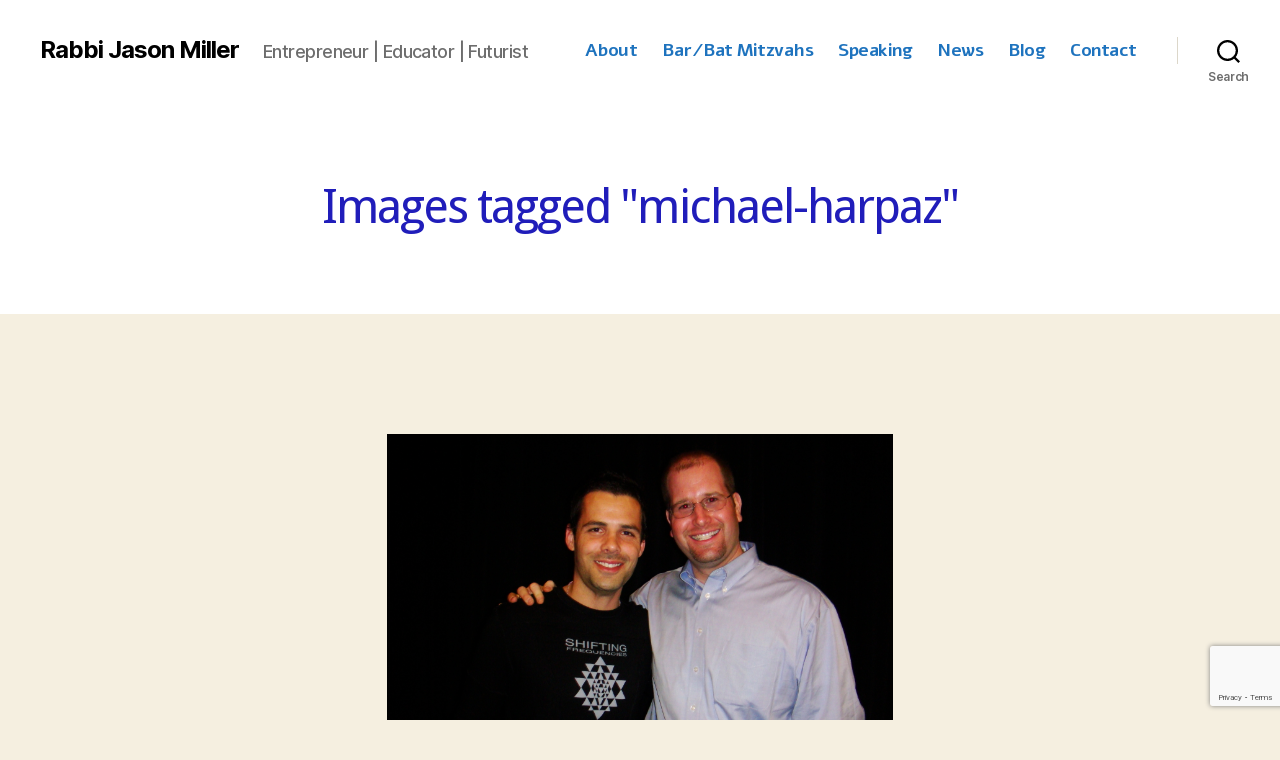

--- FILE ---
content_type: text/html; charset=utf-8
request_url: https://www.google.com/recaptcha/api2/anchor?ar=1&k=6LcamsYUAAAAACLOAs07LkhrQxhSPPwPQsrHa0bn&co=aHR0cHM6Ly9yYWJiaWphc29uLmNvbTo0NDM.&hl=en&v=PoyoqOPhxBO7pBk68S4YbpHZ&size=invisible&anchor-ms=20000&execute-ms=30000&cb=fpvd1z2vkb0w
body_size: 48705
content:
<!DOCTYPE HTML><html dir="ltr" lang="en"><head><meta http-equiv="Content-Type" content="text/html; charset=UTF-8">
<meta http-equiv="X-UA-Compatible" content="IE=edge">
<title>reCAPTCHA</title>
<style type="text/css">
/* cyrillic-ext */
@font-face {
  font-family: 'Roboto';
  font-style: normal;
  font-weight: 400;
  font-stretch: 100%;
  src: url(//fonts.gstatic.com/s/roboto/v48/KFO7CnqEu92Fr1ME7kSn66aGLdTylUAMa3GUBHMdazTgWw.woff2) format('woff2');
  unicode-range: U+0460-052F, U+1C80-1C8A, U+20B4, U+2DE0-2DFF, U+A640-A69F, U+FE2E-FE2F;
}
/* cyrillic */
@font-face {
  font-family: 'Roboto';
  font-style: normal;
  font-weight: 400;
  font-stretch: 100%;
  src: url(//fonts.gstatic.com/s/roboto/v48/KFO7CnqEu92Fr1ME7kSn66aGLdTylUAMa3iUBHMdazTgWw.woff2) format('woff2');
  unicode-range: U+0301, U+0400-045F, U+0490-0491, U+04B0-04B1, U+2116;
}
/* greek-ext */
@font-face {
  font-family: 'Roboto';
  font-style: normal;
  font-weight: 400;
  font-stretch: 100%;
  src: url(//fonts.gstatic.com/s/roboto/v48/KFO7CnqEu92Fr1ME7kSn66aGLdTylUAMa3CUBHMdazTgWw.woff2) format('woff2');
  unicode-range: U+1F00-1FFF;
}
/* greek */
@font-face {
  font-family: 'Roboto';
  font-style: normal;
  font-weight: 400;
  font-stretch: 100%;
  src: url(//fonts.gstatic.com/s/roboto/v48/KFO7CnqEu92Fr1ME7kSn66aGLdTylUAMa3-UBHMdazTgWw.woff2) format('woff2');
  unicode-range: U+0370-0377, U+037A-037F, U+0384-038A, U+038C, U+038E-03A1, U+03A3-03FF;
}
/* math */
@font-face {
  font-family: 'Roboto';
  font-style: normal;
  font-weight: 400;
  font-stretch: 100%;
  src: url(//fonts.gstatic.com/s/roboto/v48/KFO7CnqEu92Fr1ME7kSn66aGLdTylUAMawCUBHMdazTgWw.woff2) format('woff2');
  unicode-range: U+0302-0303, U+0305, U+0307-0308, U+0310, U+0312, U+0315, U+031A, U+0326-0327, U+032C, U+032F-0330, U+0332-0333, U+0338, U+033A, U+0346, U+034D, U+0391-03A1, U+03A3-03A9, U+03B1-03C9, U+03D1, U+03D5-03D6, U+03F0-03F1, U+03F4-03F5, U+2016-2017, U+2034-2038, U+203C, U+2040, U+2043, U+2047, U+2050, U+2057, U+205F, U+2070-2071, U+2074-208E, U+2090-209C, U+20D0-20DC, U+20E1, U+20E5-20EF, U+2100-2112, U+2114-2115, U+2117-2121, U+2123-214F, U+2190, U+2192, U+2194-21AE, U+21B0-21E5, U+21F1-21F2, U+21F4-2211, U+2213-2214, U+2216-22FF, U+2308-230B, U+2310, U+2319, U+231C-2321, U+2336-237A, U+237C, U+2395, U+239B-23B7, U+23D0, U+23DC-23E1, U+2474-2475, U+25AF, U+25B3, U+25B7, U+25BD, U+25C1, U+25CA, U+25CC, U+25FB, U+266D-266F, U+27C0-27FF, U+2900-2AFF, U+2B0E-2B11, U+2B30-2B4C, U+2BFE, U+3030, U+FF5B, U+FF5D, U+1D400-1D7FF, U+1EE00-1EEFF;
}
/* symbols */
@font-face {
  font-family: 'Roboto';
  font-style: normal;
  font-weight: 400;
  font-stretch: 100%;
  src: url(//fonts.gstatic.com/s/roboto/v48/KFO7CnqEu92Fr1ME7kSn66aGLdTylUAMaxKUBHMdazTgWw.woff2) format('woff2');
  unicode-range: U+0001-000C, U+000E-001F, U+007F-009F, U+20DD-20E0, U+20E2-20E4, U+2150-218F, U+2190, U+2192, U+2194-2199, U+21AF, U+21E6-21F0, U+21F3, U+2218-2219, U+2299, U+22C4-22C6, U+2300-243F, U+2440-244A, U+2460-24FF, U+25A0-27BF, U+2800-28FF, U+2921-2922, U+2981, U+29BF, U+29EB, U+2B00-2BFF, U+4DC0-4DFF, U+FFF9-FFFB, U+10140-1018E, U+10190-1019C, U+101A0, U+101D0-101FD, U+102E0-102FB, U+10E60-10E7E, U+1D2C0-1D2D3, U+1D2E0-1D37F, U+1F000-1F0FF, U+1F100-1F1AD, U+1F1E6-1F1FF, U+1F30D-1F30F, U+1F315, U+1F31C, U+1F31E, U+1F320-1F32C, U+1F336, U+1F378, U+1F37D, U+1F382, U+1F393-1F39F, U+1F3A7-1F3A8, U+1F3AC-1F3AF, U+1F3C2, U+1F3C4-1F3C6, U+1F3CA-1F3CE, U+1F3D4-1F3E0, U+1F3ED, U+1F3F1-1F3F3, U+1F3F5-1F3F7, U+1F408, U+1F415, U+1F41F, U+1F426, U+1F43F, U+1F441-1F442, U+1F444, U+1F446-1F449, U+1F44C-1F44E, U+1F453, U+1F46A, U+1F47D, U+1F4A3, U+1F4B0, U+1F4B3, U+1F4B9, U+1F4BB, U+1F4BF, U+1F4C8-1F4CB, U+1F4D6, U+1F4DA, U+1F4DF, U+1F4E3-1F4E6, U+1F4EA-1F4ED, U+1F4F7, U+1F4F9-1F4FB, U+1F4FD-1F4FE, U+1F503, U+1F507-1F50B, U+1F50D, U+1F512-1F513, U+1F53E-1F54A, U+1F54F-1F5FA, U+1F610, U+1F650-1F67F, U+1F687, U+1F68D, U+1F691, U+1F694, U+1F698, U+1F6AD, U+1F6B2, U+1F6B9-1F6BA, U+1F6BC, U+1F6C6-1F6CF, U+1F6D3-1F6D7, U+1F6E0-1F6EA, U+1F6F0-1F6F3, U+1F6F7-1F6FC, U+1F700-1F7FF, U+1F800-1F80B, U+1F810-1F847, U+1F850-1F859, U+1F860-1F887, U+1F890-1F8AD, U+1F8B0-1F8BB, U+1F8C0-1F8C1, U+1F900-1F90B, U+1F93B, U+1F946, U+1F984, U+1F996, U+1F9E9, U+1FA00-1FA6F, U+1FA70-1FA7C, U+1FA80-1FA89, U+1FA8F-1FAC6, U+1FACE-1FADC, U+1FADF-1FAE9, U+1FAF0-1FAF8, U+1FB00-1FBFF;
}
/* vietnamese */
@font-face {
  font-family: 'Roboto';
  font-style: normal;
  font-weight: 400;
  font-stretch: 100%;
  src: url(//fonts.gstatic.com/s/roboto/v48/KFO7CnqEu92Fr1ME7kSn66aGLdTylUAMa3OUBHMdazTgWw.woff2) format('woff2');
  unicode-range: U+0102-0103, U+0110-0111, U+0128-0129, U+0168-0169, U+01A0-01A1, U+01AF-01B0, U+0300-0301, U+0303-0304, U+0308-0309, U+0323, U+0329, U+1EA0-1EF9, U+20AB;
}
/* latin-ext */
@font-face {
  font-family: 'Roboto';
  font-style: normal;
  font-weight: 400;
  font-stretch: 100%;
  src: url(//fonts.gstatic.com/s/roboto/v48/KFO7CnqEu92Fr1ME7kSn66aGLdTylUAMa3KUBHMdazTgWw.woff2) format('woff2');
  unicode-range: U+0100-02BA, U+02BD-02C5, U+02C7-02CC, U+02CE-02D7, U+02DD-02FF, U+0304, U+0308, U+0329, U+1D00-1DBF, U+1E00-1E9F, U+1EF2-1EFF, U+2020, U+20A0-20AB, U+20AD-20C0, U+2113, U+2C60-2C7F, U+A720-A7FF;
}
/* latin */
@font-face {
  font-family: 'Roboto';
  font-style: normal;
  font-weight: 400;
  font-stretch: 100%;
  src: url(//fonts.gstatic.com/s/roboto/v48/KFO7CnqEu92Fr1ME7kSn66aGLdTylUAMa3yUBHMdazQ.woff2) format('woff2');
  unicode-range: U+0000-00FF, U+0131, U+0152-0153, U+02BB-02BC, U+02C6, U+02DA, U+02DC, U+0304, U+0308, U+0329, U+2000-206F, U+20AC, U+2122, U+2191, U+2193, U+2212, U+2215, U+FEFF, U+FFFD;
}
/* cyrillic-ext */
@font-face {
  font-family: 'Roboto';
  font-style: normal;
  font-weight: 500;
  font-stretch: 100%;
  src: url(//fonts.gstatic.com/s/roboto/v48/KFO7CnqEu92Fr1ME7kSn66aGLdTylUAMa3GUBHMdazTgWw.woff2) format('woff2');
  unicode-range: U+0460-052F, U+1C80-1C8A, U+20B4, U+2DE0-2DFF, U+A640-A69F, U+FE2E-FE2F;
}
/* cyrillic */
@font-face {
  font-family: 'Roboto';
  font-style: normal;
  font-weight: 500;
  font-stretch: 100%;
  src: url(//fonts.gstatic.com/s/roboto/v48/KFO7CnqEu92Fr1ME7kSn66aGLdTylUAMa3iUBHMdazTgWw.woff2) format('woff2');
  unicode-range: U+0301, U+0400-045F, U+0490-0491, U+04B0-04B1, U+2116;
}
/* greek-ext */
@font-face {
  font-family: 'Roboto';
  font-style: normal;
  font-weight: 500;
  font-stretch: 100%;
  src: url(//fonts.gstatic.com/s/roboto/v48/KFO7CnqEu92Fr1ME7kSn66aGLdTylUAMa3CUBHMdazTgWw.woff2) format('woff2');
  unicode-range: U+1F00-1FFF;
}
/* greek */
@font-face {
  font-family: 'Roboto';
  font-style: normal;
  font-weight: 500;
  font-stretch: 100%;
  src: url(//fonts.gstatic.com/s/roboto/v48/KFO7CnqEu92Fr1ME7kSn66aGLdTylUAMa3-UBHMdazTgWw.woff2) format('woff2');
  unicode-range: U+0370-0377, U+037A-037F, U+0384-038A, U+038C, U+038E-03A1, U+03A3-03FF;
}
/* math */
@font-face {
  font-family: 'Roboto';
  font-style: normal;
  font-weight: 500;
  font-stretch: 100%;
  src: url(//fonts.gstatic.com/s/roboto/v48/KFO7CnqEu92Fr1ME7kSn66aGLdTylUAMawCUBHMdazTgWw.woff2) format('woff2');
  unicode-range: U+0302-0303, U+0305, U+0307-0308, U+0310, U+0312, U+0315, U+031A, U+0326-0327, U+032C, U+032F-0330, U+0332-0333, U+0338, U+033A, U+0346, U+034D, U+0391-03A1, U+03A3-03A9, U+03B1-03C9, U+03D1, U+03D5-03D6, U+03F0-03F1, U+03F4-03F5, U+2016-2017, U+2034-2038, U+203C, U+2040, U+2043, U+2047, U+2050, U+2057, U+205F, U+2070-2071, U+2074-208E, U+2090-209C, U+20D0-20DC, U+20E1, U+20E5-20EF, U+2100-2112, U+2114-2115, U+2117-2121, U+2123-214F, U+2190, U+2192, U+2194-21AE, U+21B0-21E5, U+21F1-21F2, U+21F4-2211, U+2213-2214, U+2216-22FF, U+2308-230B, U+2310, U+2319, U+231C-2321, U+2336-237A, U+237C, U+2395, U+239B-23B7, U+23D0, U+23DC-23E1, U+2474-2475, U+25AF, U+25B3, U+25B7, U+25BD, U+25C1, U+25CA, U+25CC, U+25FB, U+266D-266F, U+27C0-27FF, U+2900-2AFF, U+2B0E-2B11, U+2B30-2B4C, U+2BFE, U+3030, U+FF5B, U+FF5D, U+1D400-1D7FF, U+1EE00-1EEFF;
}
/* symbols */
@font-face {
  font-family: 'Roboto';
  font-style: normal;
  font-weight: 500;
  font-stretch: 100%;
  src: url(//fonts.gstatic.com/s/roboto/v48/KFO7CnqEu92Fr1ME7kSn66aGLdTylUAMaxKUBHMdazTgWw.woff2) format('woff2');
  unicode-range: U+0001-000C, U+000E-001F, U+007F-009F, U+20DD-20E0, U+20E2-20E4, U+2150-218F, U+2190, U+2192, U+2194-2199, U+21AF, U+21E6-21F0, U+21F3, U+2218-2219, U+2299, U+22C4-22C6, U+2300-243F, U+2440-244A, U+2460-24FF, U+25A0-27BF, U+2800-28FF, U+2921-2922, U+2981, U+29BF, U+29EB, U+2B00-2BFF, U+4DC0-4DFF, U+FFF9-FFFB, U+10140-1018E, U+10190-1019C, U+101A0, U+101D0-101FD, U+102E0-102FB, U+10E60-10E7E, U+1D2C0-1D2D3, U+1D2E0-1D37F, U+1F000-1F0FF, U+1F100-1F1AD, U+1F1E6-1F1FF, U+1F30D-1F30F, U+1F315, U+1F31C, U+1F31E, U+1F320-1F32C, U+1F336, U+1F378, U+1F37D, U+1F382, U+1F393-1F39F, U+1F3A7-1F3A8, U+1F3AC-1F3AF, U+1F3C2, U+1F3C4-1F3C6, U+1F3CA-1F3CE, U+1F3D4-1F3E0, U+1F3ED, U+1F3F1-1F3F3, U+1F3F5-1F3F7, U+1F408, U+1F415, U+1F41F, U+1F426, U+1F43F, U+1F441-1F442, U+1F444, U+1F446-1F449, U+1F44C-1F44E, U+1F453, U+1F46A, U+1F47D, U+1F4A3, U+1F4B0, U+1F4B3, U+1F4B9, U+1F4BB, U+1F4BF, U+1F4C8-1F4CB, U+1F4D6, U+1F4DA, U+1F4DF, U+1F4E3-1F4E6, U+1F4EA-1F4ED, U+1F4F7, U+1F4F9-1F4FB, U+1F4FD-1F4FE, U+1F503, U+1F507-1F50B, U+1F50D, U+1F512-1F513, U+1F53E-1F54A, U+1F54F-1F5FA, U+1F610, U+1F650-1F67F, U+1F687, U+1F68D, U+1F691, U+1F694, U+1F698, U+1F6AD, U+1F6B2, U+1F6B9-1F6BA, U+1F6BC, U+1F6C6-1F6CF, U+1F6D3-1F6D7, U+1F6E0-1F6EA, U+1F6F0-1F6F3, U+1F6F7-1F6FC, U+1F700-1F7FF, U+1F800-1F80B, U+1F810-1F847, U+1F850-1F859, U+1F860-1F887, U+1F890-1F8AD, U+1F8B0-1F8BB, U+1F8C0-1F8C1, U+1F900-1F90B, U+1F93B, U+1F946, U+1F984, U+1F996, U+1F9E9, U+1FA00-1FA6F, U+1FA70-1FA7C, U+1FA80-1FA89, U+1FA8F-1FAC6, U+1FACE-1FADC, U+1FADF-1FAE9, U+1FAF0-1FAF8, U+1FB00-1FBFF;
}
/* vietnamese */
@font-face {
  font-family: 'Roboto';
  font-style: normal;
  font-weight: 500;
  font-stretch: 100%;
  src: url(//fonts.gstatic.com/s/roboto/v48/KFO7CnqEu92Fr1ME7kSn66aGLdTylUAMa3OUBHMdazTgWw.woff2) format('woff2');
  unicode-range: U+0102-0103, U+0110-0111, U+0128-0129, U+0168-0169, U+01A0-01A1, U+01AF-01B0, U+0300-0301, U+0303-0304, U+0308-0309, U+0323, U+0329, U+1EA0-1EF9, U+20AB;
}
/* latin-ext */
@font-face {
  font-family: 'Roboto';
  font-style: normal;
  font-weight: 500;
  font-stretch: 100%;
  src: url(//fonts.gstatic.com/s/roboto/v48/KFO7CnqEu92Fr1ME7kSn66aGLdTylUAMa3KUBHMdazTgWw.woff2) format('woff2');
  unicode-range: U+0100-02BA, U+02BD-02C5, U+02C7-02CC, U+02CE-02D7, U+02DD-02FF, U+0304, U+0308, U+0329, U+1D00-1DBF, U+1E00-1E9F, U+1EF2-1EFF, U+2020, U+20A0-20AB, U+20AD-20C0, U+2113, U+2C60-2C7F, U+A720-A7FF;
}
/* latin */
@font-face {
  font-family: 'Roboto';
  font-style: normal;
  font-weight: 500;
  font-stretch: 100%;
  src: url(//fonts.gstatic.com/s/roboto/v48/KFO7CnqEu92Fr1ME7kSn66aGLdTylUAMa3yUBHMdazQ.woff2) format('woff2');
  unicode-range: U+0000-00FF, U+0131, U+0152-0153, U+02BB-02BC, U+02C6, U+02DA, U+02DC, U+0304, U+0308, U+0329, U+2000-206F, U+20AC, U+2122, U+2191, U+2193, U+2212, U+2215, U+FEFF, U+FFFD;
}
/* cyrillic-ext */
@font-face {
  font-family: 'Roboto';
  font-style: normal;
  font-weight: 900;
  font-stretch: 100%;
  src: url(//fonts.gstatic.com/s/roboto/v48/KFO7CnqEu92Fr1ME7kSn66aGLdTylUAMa3GUBHMdazTgWw.woff2) format('woff2');
  unicode-range: U+0460-052F, U+1C80-1C8A, U+20B4, U+2DE0-2DFF, U+A640-A69F, U+FE2E-FE2F;
}
/* cyrillic */
@font-face {
  font-family: 'Roboto';
  font-style: normal;
  font-weight: 900;
  font-stretch: 100%;
  src: url(//fonts.gstatic.com/s/roboto/v48/KFO7CnqEu92Fr1ME7kSn66aGLdTylUAMa3iUBHMdazTgWw.woff2) format('woff2');
  unicode-range: U+0301, U+0400-045F, U+0490-0491, U+04B0-04B1, U+2116;
}
/* greek-ext */
@font-face {
  font-family: 'Roboto';
  font-style: normal;
  font-weight: 900;
  font-stretch: 100%;
  src: url(//fonts.gstatic.com/s/roboto/v48/KFO7CnqEu92Fr1ME7kSn66aGLdTylUAMa3CUBHMdazTgWw.woff2) format('woff2');
  unicode-range: U+1F00-1FFF;
}
/* greek */
@font-face {
  font-family: 'Roboto';
  font-style: normal;
  font-weight: 900;
  font-stretch: 100%;
  src: url(//fonts.gstatic.com/s/roboto/v48/KFO7CnqEu92Fr1ME7kSn66aGLdTylUAMa3-UBHMdazTgWw.woff2) format('woff2');
  unicode-range: U+0370-0377, U+037A-037F, U+0384-038A, U+038C, U+038E-03A1, U+03A3-03FF;
}
/* math */
@font-face {
  font-family: 'Roboto';
  font-style: normal;
  font-weight: 900;
  font-stretch: 100%;
  src: url(//fonts.gstatic.com/s/roboto/v48/KFO7CnqEu92Fr1ME7kSn66aGLdTylUAMawCUBHMdazTgWw.woff2) format('woff2');
  unicode-range: U+0302-0303, U+0305, U+0307-0308, U+0310, U+0312, U+0315, U+031A, U+0326-0327, U+032C, U+032F-0330, U+0332-0333, U+0338, U+033A, U+0346, U+034D, U+0391-03A1, U+03A3-03A9, U+03B1-03C9, U+03D1, U+03D5-03D6, U+03F0-03F1, U+03F4-03F5, U+2016-2017, U+2034-2038, U+203C, U+2040, U+2043, U+2047, U+2050, U+2057, U+205F, U+2070-2071, U+2074-208E, U+2090-209C, U+20D0-20DC, U+20E1, U+20E5-20EF, U+2100-2112, U+2114-2115, U+2117-2121, U+2123-214F, U+2190, U+2192, U+2194-21AE, U+21B0-21E5, U+21F1-21F2, U+21F4-2211, U+2213-2214, U+2216-22FF, U+2308-230B, U+2310, U+2319, U+231C-2321, U+2336-237A, U+237C, U+2395, U+239B-23B7, U+23D0, U+23DC-23E1, U+2474-2475, U+25AF, U+25B3, U+25B7, U+25BD, U+25C1, U+25CA, U+25CC, U+25FB, U+266D-266F, U+27C0-27FF, U+2900-2AFF, U+2B0E-2B11, U+2B30-2B4C, U+2BFE, U+3030, U+FF5B, U+FF5D, U+1D400-1D7FF, U+1EE00-1EEFF;
}
/* symbols */
@font-face {
  font-family: 'Roboto';
  font-style: normal;
  font-weight: 900;
  font-stretch: 100%;
  src: url(//fonts.gstatic.com/s/roboto/v48/KFO7CnqEu92Fr1ME7kSn66aGLdTylUAMaxKUBHMdazTgWw.woff2) format('woff2');
  unicode-range: U+0001-000C, U+000E-001F, U+007F-009F, U+20DD-20E0, U+20E2-20E4, U+2150-218F, U+2190, U+2192, U+2194-2199, U+21AF, U+21E6-21F0, U+21F3, U+2218-2219, U+2299, U+22C4-22C6, U+2300-243F, U+2440-244A, U+2460-24FF, U+25A0-27BF, U+2800-28FF, U+2921-2922, U+2981, U+29BF, U+29EB, U+2B00-2BFF, U+4DC0-4DFF, U+FFF9-FFFB, U+10140-1018E, U+10190-1019C, U+101A0, U+101D0-101FD, U+102E0-102FB, U+10E60-10E7E, U+1D2C0-1D2D3, U+1D2E0-1D37F, U+1F000-1F0FF, U+1F100-1F1AD, U+1F1E6-1F1FF, U+1F30D-1F30F, U+1F315, U+1F31C, U+1F31E, U+1F320-1F32C, U+1F336, U+1F378, U+1F37D, U+1F382, U+1F393-1F39F, U+1F3A7-1F3A8, U+1F3AC-1F3AF, U+1F3C2, U+1F3C4-1F3C6, U+1F3CA-1F3CE, U+1F3D4-1F3E0, U+1F3ED, U+1F3F1-1F3F3, U+1F3F5-1F3F7, U+1F408, U+1F415, U+1F41F, U+1F426, U+1F43F, U+1F441-1F442, U+1F444, U+1F446-1F449, U+1F44C-1F44E, U+1F453, U+1F46A, U+1F47D, U+1F4A3, U+1F4B0, U+1F4B3, U+1F4B9, U+1F4BB, U+1F4BF, U+1F4C8-1F4CB, U+1F4D6, U+1F4DA, U+1F4DF, U+1F4E3-1F4E6, U+1F4EA-1F4ED, U+1F4F7, U+1F4F9-1F4FB, U+1F4FD-1F4FE, U+1F503, U+1F507-1F50B, U+1F50D, U+1F512-1F513, U+1F53E-1F54A, U+1F54F-1F5FA, U+1F610, U+1F650-1F67F, U+1F687, U+1F68D, U+1F691, U+1F694, U+1F698, U+1F6AD, U+1F6B2, U+1F6B9-1F6BA, U+1F6BC, U+1F6C6-1F6CF, U+1F6D3-1F6D7, U+1F6E0-1F6EA, U+1F6F0-1F6F3, U+1F6F7-1F6FC, U+1F700-1F7FF, U+1F800-1F80B, U+1F810-1F847, U+1F850-1F859, U+1F860-1F887, U+1F890-1F8AD, U+1F8B0-1F8BB, U+1F8C0-1F8C1, U+1F900-1F90B, U+1F93B, U+1F946, U+1F984, U+1F996, U+1F9E9, U+1FA00-1FA6F, U+1FA70-1FA7C, U+1FA80-1FA89, U+1FA8F-1FAC6, U+1FACE-1FADC, U+1FADF-1FAE9, U+1FAF0-1FAF8, U+1FB00-1FBFF;
}
/* vietnamese */
@font-face {
  font-family: 'Roboto';
  font-style: normal;
  font-weight: 900;
  font-stretch: 100%;
  src: url(//fonts.gstatic.com/s/roboto/v48/KFO7CnqEu92Fr1ME7kSn66aGLdTylUAMa3OUBHMdazTgWw.woff2) format('woff2');
  unicode-range: U+0102-0103, U+0110-0111, U+0128-0129, U+0168-0169, U+01A0-01A1, U+01AF-01B0, U+0300-0301, U+0303-0304, U+0308-0309, U+0323, U+0329, U+1EA0-1EF9, U+20AB;
}
/* latin-ext */
@font-face {
  font-family: 'Roboto';
  font-style: normal;
  font-weight: 900;
  font-stretch: 100%;
  src: url(//fonts.gstatic.com/s/roboto/v48/KFO7CnqEu92Fr1ME7kSn66aGLdTylUAMa3KUBHMdazTgWw.woff2) format('woff2');
  unicode-range: U+0100-02BA, U+02BD-02C5, U+02C7-02CC, U+02CE-02D7, U+02DD-02FF, U+0304, U+0308, U+0329, U+1D00-1DBF, U+1E00-1E9F, U+1EF2-1EFF, U+2020, U+20A0-20AB, U+20AD-20C0, U+2113, U+2C60-2C7F, U+A720-A7FF;
}
/* latin */
@font-face {
  font-family: 'Roboto';
  font-style: normal;
  font-weight: 900;
  font-stretch: 100%;
  src: url(//fonts.gstatic.com/s/roboto/v48/KFO7CnqEu92Fr1ME7kSn66aGLdTylUAMa3yUBHMdazQ.woff2) format('woff2');
  unicode-range: U+0000-00FF, U+0131, U+0152-0153, U+02BB-02BC, U+02C6, U+02DA, U+02DC, U+0304, U+0308, U+0329, U+2000-206F, U+20AC, U+2122, U+2191, U+2193, U+2212, U+2215, U+FEFF, U+FFFD;
}

</style>
<link rel="stylesheet" type="text/css" href="https://www.gstatic.com/recaptcha/releases/PoyoqOPhxBO7pBk68S4YbpHZ/styles__ltr.css">
<script nonce="LPVXoUc7bkS1IZkOKxdy8g" type="text/javascript">window['__recaptcha_api'] = 'https://www.google.com/recaptcha/api2/';</script>
<script type="text/javascript" src="https://www.gstatic.com/recaptcha/releases/PoyoqOPhxBO7pBk68S4YbpHZ/recaptcha__en.js" nonce="LPVXoUc7bkS1IZkOKxdy8g">
      
    </script></head>
<body><div id="rc-anchor-alert" class="rc-anchor-alert"></div>
<input type="hidden" id="recaptcha-token" value="[base64]">
<script type="text/javascript" nonce="LPVXoUc7bkS1IZkOKxdy8g">
      recaptcha.anchor.Main.init("[\x22ainput\x22,[\x22bgdata\x22,\x22\x22,\[base64]/[base64]/bmV3IFpbdF0obVswXSk6Sz09Mj9uZXcgWlt0XShtWzBdLG1bMV0pOks9PTM/bmV3IFpbdF0obVswXSxtWzFdLG1bMl0pOks9PTQ/[base64]/[base64]/[base64]/[base64]/[base64]/[base64]/[base64]/[base64]/[base64]/[base64]/[base64]/[base64]/[base64]/[base64]\\u003d\\u003d\x22,\[base64]\x22,\x22LjrDnsOiw7QHwoTDhlsCNW46FcOKwpYybcKyw78WVkPCtMKWblbDhcOkw6JJw5vDvcK7w6pcbBI2w6fCgx9Bw4VSYzk3w6HDgsKTw4/DiMKtwrg9wqPCijYRwoXCgcKKGsOhw6h+Z8OIEAHCq07Ch8Ksw67CqFJda8OPw5kWHHwsYm3Ck8OuU2PDvcKHwplaw78/bHnDhjIHwrHDkMKEw7bCv8KBw51bVEA8Mk0dUwbCtsONY1xww6/CpB3CiVg6wpMewpgQwpfDsMOOwo43w7vClMK9wrDDrinDoyPDpAVlwrduDn3CpsOAw4TClsKBw4jCu8OvbcKtTsOOw5XCsXjCvsKPwpNzwrTCmHduw7fDpMKyFRIewqzCmDzDqw/CosO9wr/Cr0Qvwr9ewrTCq8OJK8KsU8OLdHF/Oyw9csKEwpwVw7QbamoeUMOEIH8QLSXDiSdzWsO4NB4AFsK2IXnCn27CikE7w5Zvw6fCp8O9w7lkwoXDszMbKANpwqLCg8Ouw6LCqnnDly/Dr8OuwrdLw5nCmhxFwqnCmB/[base64]/Dh8OGRWjDs8OCw5QHWMOdYcKpwr0/SXnDssKtw6PDiS3CicKSw7HCnm7DusKzwqMxXWdVHF4OwrXDq8OnQzLDpAEWfsOyw79Hw60Ow7dnPXfCl8OsJ0DCvMKyCcOzw6bDlA18w6/CgHl7wrZgwrvDnwfDp8OmwpVUMMKiwp/DvcOsw7bCqMKxwoxlIxXDhxhIe8OWwqbCp8Kow5zDiMKaw7jCqsKLM8OKfEvCrMO0wp4NFVZJJsORMHzCosKAwoLCisOOb8KzwrrDpHHDgMK2wpfDgEdaw4TCmMKrNsOQKMOGf0BuGMKibSN/GzbCoWVTw75ELz1UFcOYw7jDkW3Dq2rDhsO9CMOoTMOywrfCn8KzwqnCgBE0w6xaw4orUnc0wrjDucK7MVgtWsOuwpRHUcKSwo3CsSDDpcK4C8KDfcKWTsKbccKLw4JHwptpw5Efw5k+wq8bTz/DnQfCqFpbw6ASw4AYLB3CvsK1wpLCg8O8C2TDlhXDkcK1wpXCnjZFw4fDrcKkO8K3RsOAwrzDoX1SwofCnDPDqMOCwqHCg8K6BMKHFhklw6/[base64]/[base64]/CisOBDl86L8K1w4DCiSnDq8OiNng8wofDpmDCn8OHwqHDpMO2IFLDtcKbwrHClEPCjGpTw4/DmcKRwogEw4sawp7CqMKJwqnDswTDgsOCwoTCjTZ0woBRw4kdwpbDn8KpeMKzw6lxGsOcWcKeQxLCj8ODwo8Kw6PDjwTCsAIKbkPCuzMzwrDDtkITWSHCgxbClcONW8KfwrAXYUDDr8KqN0oRw6/Cr8OtwoDCusK5IMOhwp5bLUrCt8OMTXYcw67CiGLCl8KgwrbDjXvDlivCt8O/[base64]/Ctnw3YwRcwobCu8O+wpEOw7MwwovCmTAww5nDpcOmwognPk/[base64]/[base64]/ChsOwTsKvCsK8w6DDvcOIw4PCmjHDoD8IKTPDiyFmK2TCo8Ogw7gZwrnDtsKHwrDDrwkSwrY9KnTCvzEuwonDo2PClgRRw6fDmEvDrlrCnMKfwrwtO8OwDcKew7zDpsKaVVwkwobCrMO0LDlLVMO3cE7DnjguwqzDoXZ6PMOYwrAWTz/Dn3U0w4vDisOxwpwNwppXwqrDm8Ocwr1JFWnChhpGwrZTw5zCtsO7MsK3w6rDusKlFDRfw50nPMKCIBfDsURndE/Ck8KcVl/[base64]/CpcK1bcO4w4LCmMOsw4/DvEstFsK6LMK7DFoDHcOUQyfDmAXDi8KfWcKmRMKvw6zDkMKvPSHCi8KxwqrCtQJKw6jCtUEyQMOGHyFGwojDtiDDl8KXw5HCqMOOw4M/BsOlwr/[base64]/CoMK/[base64]/CosKeCCMLKWAYOFXDgyHDusObeWnCgsOLLMKIcsK6w4wqw4VJwpXCilg+JMOlwrF0dMOkw5vDgMO3KsOIdy7CgsKaMRbCoMOqKcOEw6vDiRvCiMOPw7rCkmHCuA/Cv03DsjYnwoQnw7UgC8OVwrYuHCBBwrrCjALDnsOTb8KOJCvDkcKlw4rDolQywqYzYsO4w7IuwoBULsK1esOdwpRfBVwEPsOEw4ZGTsK/[base64]/UcOvQsK/w5TCnMOgw4/[base64]/DvMKkwp4aL8OuwqN6w7gDGVNVw7dWYcKrPRHDt8OkDcOTfMK4E8OBOMOyQzHCo8O4NMOlw7g5Dh4pwojCvX7DpQvDucOiISXDu1knwoxbFsKTw40+w4l7PsKvPcK1VhlCB1AKw7g2w6zDrjLDuEwHw53CkMOhfSEbC8O7woTCkgYqw65II8Kpw5PCtcK9wrTCnX/Ct0ZDemcIeMKRA8Ojf8OObMOWwrxsw6cLw44Jb8OkwpdRPsKYcWNNbcOawpQ3wqvCugM2DhBHw5dLwpnCjTR6w4XDvsOaeDM3KcKJNHfChhPCi8KNesOkB0jDsSvCosK6RsK/wosSwoPCrMKmdFTDtcOSeHl1woVXaADDn27DiTDDgFfCm3lLw4x7w5dyw5k+w58sw5jCtsO9FsK+fsKwwqvCv8Oawot3X8OqHjTClsKGw7bDqcKKwoZOCmjChkPCq8OgNXw4w4HDncKTHz7CumnDhBJgw6HCvsOjTixrQWk/wqQHw7rDrhJYw6V+VMOOwpYew78qw5HCkS56w6F8wo/DlUtHPsKsO8ODP23Djn53bcO7wqVTwofCnTtzwoNVwrUqV8Oqw4Rwwq3CoMKewqM/[base64]/DjsOVw5fDmQt8wp0PPsO9w7XDkCvDqsOXHMO0w4BLw5giw4MDwr1eX0vDjXILw5sDXsOaw4xcFsK1b8O/PmhOw4HDtxHCv0jCglbDn23CiW3CgE0uUQXCm2vDoENneMOww4AvwqZ3wqAVwphJw7lNQMO6DB7DlVM7I8KAw7kyeVYZwqpJa8O1w6RVw6HDqMO5w6EZUMOAwqVcBcKzwpjDr8KZwrfCjTVyw4HCiTYkJ8KxKsKtT8KAw6BqwokKw79RSlvCpcO1XHfCtsO1KFN/wpvDlzIsJTPCrMOBwrkFwrh5TAJLd8KXwq3DnmbCncOnVsKNRsOFGsO3fnbCocOtw7bDsRUNw7XDh8Ktw4XDvHZzwpbCiMK/wpZlw6BCw5PDnWkUI0bCvcOtZMOVw69Aw5fDk1DCjk08w5BIw6zCkGXDnCRBIMO2PU/ClsKyL1PCpiQ4ccOYwovDrcOkAMKbImM9w7h1D8O5w5jCi8O/[base64]/wrzClsOCw6vDigRef8Oge8Ocw41GdcKZM3pmwq4sesKewoRQw4M/w67CqFgPw4XDnsK9w7LCmMOtNUktCsOuIDLDsW3ChzpAwrjDo8KiwqbDv2PDmcK7JV7CmsKDwr/[base64]/CihrDl8Okw7gQw6zDt8O6cQDDicOww5sCV8KUwq/DgMKBGDkUbXLDoFMPwq9VL8KbG8Omwrwiwqoyw7rCqsOhX8KvwrxAw5jCj8KbwroDw57Cs0vDmcOOFXNZwoPChW02DMKtR8Oew5/[base64]/CpWTDiyVkC8Oyw7fDvk5VwqHCrsK/ZXNew73DssOmQsKQCwnDqALCjj4jwpF1QG3CnsONw6Q/ZUzDiRPDucOIE2HDo8KWJDNcKcKJHDBnwp/DmsO3XUcCw4JXZHUVw4ESBwrCjcKzwoVRI8KBw6TCp8OiIjDCvcOzw6vDgzXDvMOAw507w7JNCFjCqcKYJsOrdjLClMKxH1TClMO6w4R8WgcFw7EmGxdKd8OiwpFJworCqcOIw5NfewbCqnouwoBQw5Qiw6ktwr8Zw4PCosOPwoMVYcKsPRjDrsKPw79Wwr/DiFfDksOCw6R5YDdhwpDDgMKxwoIWARIUwqrCvGnCs8Kub8Obw57DsEVZwoo9w40dwovCosOgw7BSdEnCkDzDszHDhcKPSMOAwoIew7/DhcOwHAPColnCvTDCiAfDoMK5b8OtbcKXTX3DmsO8w5XCicOffcKAw5vDmcK/c8KqHcK+AsO6w7tdDMOiHMO8w6DCvcKwwpYRwoNNwo8Ow70vwq/DgsKtw7PDlsKcBHxzMQtGN25VwoQfw7vCrsOtw6nCpk7ClcO1YBkcwpZWCk8Nw718cEXDuTXDsQExwpV0w6wowq90w4ZHwoHDkA0kUMOyw63DlBdhwq/Ci2TDk8KOZsOkw5TDjMKLwqTDkcOZw7bCpibCkkpZw43ChFFYTMOpw6cMwpTCokzCnsKLQ8OKwoHDm8O/csKJwrgzDjjCn8KGTQ5fP3M/[base64]/Cp0LDplbCgw/DpsOjw4sHw6JfDkrDgcKpwo4Cw5kgEcO3w6HDqcOxwoXCvShZwrvCpMKLCMOnwpzCjsO0w7dbw5DCt8K4wr1Fw7bCvsOlw7Ivw4zCs0tOwrPCmMKzwrdzw5AAw6tYFMOqfk/Dm3DDqsKvwp0YwonDicOffWvCgcKRwoHCuWZ/[base64]/CgsOCw5gVw79kLsOlwozCpMO8AcKjw53Du1HDn1PCicOYwpnCmjI2ISZ6wq3DqCvDocKmBQLClAZOwqXDtzjCnSQcw45rw4PDhcOywrYzwqnCviPDosKlwpo9EykcwrY2McKCw7zCgUXDtkrCkjvCu8Ohw78lwrDDnsKgw6zCljxoO8O/[base64]/w7wXQcKhw7hiw5PDh8OywpQewoHDgWk+X8K1fcO1BcOIwpnDvWkmEsKaHcObBVXCvFXDp0TDmFxuSArCtiwzw6PDl0HCil8RQMOMw6PDscOaw6XCsRx8IsOuETVHw71Ew7fDtzDCusK3w6sDw7/DisK6eMOGSsK6asKQY8OKw5clJMOaCGdjfMKYw6vDvcOfwrvCkMODw63Dm8OGRHdEHxLCk8OfDTNRLwVnaytDwovCtcKhOVfCrMOvIjTCgXdkw45Dw5/CrsOmw4lcOsK8w6BLVgrDisOQw4hFfhDDoXk3w5bCssO1w7XCmxXDjWHChcK4w4oSw7IaPwMVwrPDoxHDqsKVw70Tw6zCucOpZcOAwp5kwpllwonDmUrDncOrFnTDh8ORw4jDn8OLXsKswrtmwp8oVGA1GC5/AUPDi2V9wpITwrbDjsK7w6PDqsOkLcOLwrsMbcO+V8K5w4TCmHEVJCrCsHrDmB/DqsK/w4zDo8Oqwpdnw4BTexzDkA3Cu1bClRzDsMOcw7heMMKzwoFCfsKMEMODHMOaw6fCkMKVw61ywqpiw7bDiykxw6A9wrzCkDVTc8OtecO9w7rDk8OZXiwSwoHDvTJGUShHNQ/[base64]/DkSzDvCvCtjM/[base64]/ChAnDgw/Cm8KtEyQ6wq0PFDReGcKGw64yASXDg8Ouwog9wpPDkcKwbEwmwrZLw5jDm8KedVF4UMKmY3xgwp9MwpXCuFt9BcOQw6ETOHxeH0R0PEsaw7Q+Z8O/HMOQQQnCusO9bG7Dr2rCrcKGQ8OhMGBPS8K/w7tkTcOYfF3DjcOEN8KYw5xLwqVtBHvDksOqT8K5EFXCuMKkw40Zw40Ww5TCg8ODw7Z0ZVg2XsKLw7YcccObw4MXwrx5wr9hAcO7cVXCjMOuIcK+fMOWZRLCq8Orwr7Cj8OKYlZYw4DDkCooHi/Cn0jDrgASw7XDoQvCiwhqX1nClFtCwrrDh8OQw7/DoCwOw7LDmcOIwprClisVA8KBwo5nwr5AGsOvIDrCqcOZe8KfDlnCnsKpwogMwoI+G8OawrXDkDpxw5PDs8OOPyzCnxsmw6sdw4DDlsOgw7Inwq/Cq1gJw6U6w6YSbS3CscOgBcO0OcOzNsKnWMK4Pz5faxlae3TCpcOpw4PCsHxPwoNgwo3DsMOYc8K4w5XClCgfw6AkUX/DjH7DrS4Ow5g0BgXDqxc0wr1/w7lXAcKFamVzwrEsYMOtJEQgw7Bxw6jCnmkww5V6w4dEwp/DqwhUKDBkKMKqVcKtGMKxc04wXcOnwo/CisO9w5o1LcKRFsKow7TCqMOHEcObw6vDsX5GAMKeCXE4R8Kxwpl0ZmnDisKrwqENRGNTwrNgMcOYw4xoIcO6wo/DnlAAQlc/w6I9wrcSN2UTBcOBOsK2ehLDo8Osw5TCtAJ/HsKeEnIvwozDnsKXF8O8XcK6wqEtwpzCuEJDwpkpRA/DpHIuw54lP1nCrsOxRhtSQ1rDnsOOTRjCghfDvzBERUh+wqfDuEXDqTFdwrHDtiE0wp8ow6UyCMOAw7tmJWDDjMKvw4YnJi4yY8O3w4zDuEswKx3Dvg7Cs8KEwoNFw6fDuRPDr8OPRcOnwpbCmsKjw5EEw4Aaw5vDqsOCwr4TwoQ3wrDCosOYY8O9b8KDZG0/EcO4w4HCm8OYGcKKw7fCqU3DssK6QhjDusKgCTlmwqB9fMOHfMO6C8OvFcK9wo7DjCZwwotmw6kSwrIewpvCi8KWwp7Ds0XDlV7DtmdMP8OBbcOFwrlOw73DmwbDmMOAT8Orw6hebw8Ww6EZwpYBR8KAw4ANOi0ow5nCmFUeZcO/UQ3CqSl1wpYQdjbDjcO7UcOUw6fCv0gSw6/[base64]/DkV1Aw4dVJlTDocKsS2xYQ2Uew5/[base64]/DocK1GMKrw7LChQHDp8O4wrXCmGnCkSF+wpAfwr86Ik7CocOdwrjDo8KpesOcBQnCuMOgYBwawoEHZh/CjA/[base64]/[base64]/CgjNJw6dew7rDijxcwpbCs8Kpw7zDvRQTDsOOw7wdUGkSw5Ihw41WOsKhQ8OXw5TDviscbMK4WkvCphs5w61bBVXDpsK2w6sPwo/[base64]/MA5KHcKLfjLCijTDh0AXwpTCkMOhw4bDoi7DgQJnEDMQTsKiwo8DO8Kcw6VhwqQKFcKgwpHDjMOUw6k2w4HCvSRkIC7ChsK2w69kSsKAw5rDmMK8w7HClgwQwo1gGhIrXlQpw4FrwqRMw5VcIcKgEcOiw4DDjkhdF8O4w4vDicOaAV5Pw7DDp1DDq1DDgh/CoMOOQgJZJ8OyU8Ouw6Brw7LCn2rCrMOGw6/[base64]/woA8FnvDimRsw4UPIkpzwqjCs2EewoBtKMK3ezrDoiPCrMOTw7PDvMKfc8Kvwrc/[base64]/CsAvDj0VawqA9w4UawrN9woQow79xasKFSMKNwqXDgMOnO8O2PxTDrjIfZcOFwq7DtsOOw55tesOBH8Kfw7bDpsOBU19bwq3CsW7DkMOEB8K2wojCpDHDqzJ0O8OCEidIM8Ovw5dyw5ArwqHCssOwAABpw4rCuQHCosKfLyFhw7/Ck2HCqMOFwo/CrAPChBYkFBHDhDcSLcKxwqTDkS7DqcO4QnjCmwYdenwDTcK8Sz7CosOFwosxwp0bw6hPN8KjwrjDq8KywpnDtEXDmXM+JMKjOcOoFmPCqcOYZSwPecKuWzxiQCvDiMO7w6vDqWTDkcKTw6c8w58Zwp4Fwog+Vl3ChcORMMOAEcO/JsKTQMK6wp8nw4ZEVxcdSVAYw7DDkRDDkFoAwqHCscKrMQYDalXDtcKFTVJxIcKtczPCk8KIRB0dwqs0wrXDhMOFEU3DgQzCksKUwrrCuMO+MkjDnwjDtF/[base64]/[base64]/Ct3t9w7dcDzDDrCDCv8Orw6PCoHpNUiHDv2weZ8O5wpYENxd9Cj9oYD5QLHPDonzCqsO9VSvDkjbCnAPCtTPDsx3DqSHCvTjDs8OXC8KHN1DDscOIbXQLMzddexjCpmI3FwZUb8Kgw6bDn8OQasOgOsOAFsKnJTYFUXVgw4bCs8OsJGY/w6/[base64]/AXECTRLCnsOudMODwpliKsO6wq3CvDzCtsKNG8KHMADDii8mwprCtC3CvWQoScK2wozDt23CmsOpJ8OAWm4CQ8OKw6wzIgrCozvCk2dvO8OgTcOlwo/DuRPDtMOPWj7DpCbDhmEXfcKdwqrCkRnCmzjCi1XDnW3CiWHCqTRtBjfCo8KeBsO5wq/Cs8OMaww7wobDmsOfwqobWDgWKMKuwrN+NsOzw581w7PClMKLNFQnwp/[base64]/Cl8OVH3FlXcK1f8Oaw4BpQxbDgMKsw7TDpjjCtcKoPcK8YcKJRsOSRDELKMKBwovDi3Uiw54eX2/CriTDiz3CtsOyDAcAw5/DqcO4wq3CqsO6wpRlwpduwplcw7xrwrNFwrfDk8KEwrJ9wpBlRVPCucKQwqcWwo1Pw5RsH8OUSMKkw6bCmMKSw7UwNgrDp8KvwpvDuknDu8KIwr3Cr8KNwrJ/dsOOYcKCVcOVZMK2woQ1ZsOxTyVdwofDoQ8YwpphwqbCi0HDhMKQGcKJKz3DjMOcw7/[base64]/DriDCgMKUWcOnDsORPQZHVcKlw5HDoMKfwptyTcKzw7RMPBIceRbDjsKFwrE6wp40NcOtw7k3EGF0JgnDgTFdworDmsKxw4DChkF5w5IiYjzCjsKPKXtcwqjCisKuaydpHmLDsMOYw7IDw4fDkcKzKFUVw4FEeMKpfMKrRiLDizYNw5Byw4vDocOufcOtfyE+w4/Csk9ow7fDhMO6wrLCpjoJJy7Dk8Kow6Z7U1NmMcOSJCsxwpstwqw9AErDqMO7XsObwoRpwrZSwr03wop5w412wrDCn2rCnH8CO8OOBTlsQ8OPN8OCNhLCkRwkAkhZESo0KcKwwr9Mw783wp/DusORIsK/f8Ohw4rCnMKadUnDgMKjw4DDhB09wqhDw4nCjsKUbsKFD8OcCihqwp1gT8OFNX8Gw6/[base64]/F8OMVRjCvQssw7h8w5HDicO8HcOENsO+HsO+D3AgeTXCrAbCqcKwKxRgw4MBw5fDkU1XOS7DrR9QUsOdM8Odw7XDicONwo3ChiHCo1DDsH9ew4fCoinCjcO/wovDt1jDrsOgw4UFwqQqw4ddw48oJnjDrxXDuiQ1w6XClX1XJ8KYw6Zjw5RLVcKcw6bCo8KVEMOowpDDqArCpTvCgw3DvcK9Mxs6woxZfFEswpXDvXIVOATChsKFF8KRIE7DssKHE8OyVcKLE1vDsjPCvcOaZ1kKccOLccK9woHDsiXDn3IbwpLDqMKAfcOhw7/CqnXDs8Oxw4PDgMKfBMOwwofDszRyw6twC8KMw4/DjUdmPkPDgioQw4HCkMKQIcOJw5bDu8K4LsKWw4JgasOfZsKfL8KVCVcywrV5wrBswqhpwprDvkRwwrNDbW7CinQTwovDmMOGPVgHR1lSQjDDrMOfwrXDsBpAw7J6PxNuEFwswq8pc3x1N1s0V2HCjhoewqrCrQLCj8KNw7/Cmm1rfUMYwrTDpnTDucOswrcbw68ew7jDksKLwr0MVx3CgsOnwoQlwoZHwq/CscKUw6rDimlVUxh0w5R9KHEjdBLDvcKswpddU3dkVmUFwqnCsGDDp2TDmBrCgAPDhcK3TXAmwpbDhgtqw5fCrcOqNCXDrcOPfsKewqZJfsOvw5lDB0TDqGHDtyHDqEB/w65Pwr0UAsKNwrw5w41ZPCJww5PChA/DknMRw6pKehfCv8OMMSA8w64kUcOYEcOmwqHCqMOOYhg+wrMnwo8eGcOJw7w7GMKFw6ZgN8KUwrlPOsKUwqwEWMOxJ8KDWcKFN8OcacKyZS/CpcKSw4RFwqXDoyLCiWLCq8KHwo8UcEQeNUXCt8KawoTDiizDlcK7fsK8PipGasKAwp54MMO+wowgZMOWwp8Fc8OmNcOQw5QWfsKnQ8Obw6DCn15rwotbVU/CpGjCu8K7wqDCkGcFGTDDjsOjwo4Gw7LCmsOOw4XDrnbCvFEdHkQGCcOdw7ltesOEwoDCu8OZO8KJK8KKwpQzwp/Dr1DChcKpVkViHy7DnsOwVMO4wpDCoMKVej/DqgPDmWkxw7TCrsOwwoEswpvDiCPDlyPDv1JMUXw0NcK8aMOMYMOJw7NDwpcrKFDDvEg4w7AtNFrDv8OGwr97dMKNwq9CPhhiwqYIw55vU8KxQQbCmDIBfsOXWQgLZsO9wq0Sw6vCn8OvWS7CgDHDlBzCpsOUJgTChcKvw4jDv2TCs8Omwp/DsR5Zw4LCmcOdIBl/w6M1w6seIynCpwFwM8OAw6VAwo3DukhjwqtIJMOJdMKxw6XCh8KTwpnCqFcfwq1QwofChcO1wp3CrWPDnMO7SsKSwqzCpzcWJU0cSiXCkMKNwqlVw5kewoVqKcOHAMKVwpXDuiHCjAEpw5BuDH3DicK0wrIGVBlzBcKpwroXdcO/akhFw5gwwoc7LyPCn8Opw6vDqsO5cyBnw73Dk8KuwrrDuhDDuHnDvG3CkcOhw4lWw4AVw6zCuzjCmi0Pwp8IcTLDsMKMPDjDmMKILVnCl8OlUsKCdSTDs8Oqw5XCm04lA8OSw5PCvS9qw5gfwoDDqAF/w6IPTi9QWcOlwp93woE9wqcfDARZw4cKw4daaH5vD8Omw6/Ch3lmw6YdTjQUMWzDusKewrBMbcO9dMOzP8ObeMK0wonCmmk0w7XClMOILMK/w4VeKcO6XwJZBUNXw7lwwpdyAcOIE3DDtAQvCsOrwqrDlMKOwr8cIQfCicOtEhFvC8K8wpLCiMKFw7zCmcOYwo3Dt8O/w7vCu14wTcKZwotocCIxwr/DhUTDqMKEworDrMOvFcOvwozCvMOgwonCtRM5wogXcMKMwpojwpcew57DtsOFTFLCvlTCgDJcwrEhKsOiwqnDj8K/e8Oew7PCnsKow7NPTR3DgMKjw4jCl8OSeHnDqV1owo7DkS0mw4zCtFrCkGJ0QHJ8WMOVHlldW0zDhk3CsMO5wo3DkcOYDWrChk/CuU03UC/[base64]/[base64]/DvjkGLMKkB1fDucKdT1ouesOzOnJVw4jDujgPwpx+IS3DlMK2w7bDvsODw7vDm8Okc8OWw4fCjsK5ZMOqw5LDq8KrwrrDqWc2OMO/wr3DusOXw6U+EDYtf8OXwofDth1tw44gw7nCq1I9wojCgHnDg8KZw5HDqcOtwqTDiMK7TcOFLMKpfcKTwqVgwqltwrFyw53CjMKAw7pxJMO1SE/[base64]/[base64]/[base64]/CjcKJw6I1wrLCuHnDtsOIw7sOeRsrwpYEw6bDm8OtUsK/w5bDrcK8w64hwoLCgsOUw6k1KMK4wrEqw43ClBsGHR9Hw57DoWMrw57Ct8KkMsOrwqhfW8OyUsK5wrAuwrzDocK/wonDiBvClDXDhgLDpyLDgsOtVlHCqsOkw5xSZFPCmQjCg3/DlSTDgxknwqPCtsKjBHsbwowmw6zDj8OOwpMEDsKgSsKxw4oFwqEiWcKgw6rCvcO1w4NzVcO7WSTDpD/DkcKDAVLCiQIbAMOTw58Zw5TCg8OUGy3CpDsEO8KRC8OkDgdhw7UtGMOLIsOJTMKIwqpywqJRf8OUw49ZGQl2w5d2TsKwwrVLw6Ryw6vCrEVpGsKQwoMfw65Lw6HCs8Ovwp/CmcOpXcK0Xxhhw5BgY8Oawo/[base64]/[base64]/RDFyw4nDoVPDvsOJw4FnwpTChsOAB29eRMOCwq/DnsKZMsOZw5tlw4Jww4BuNMOrw4rDmsOSw4jCv8OPwqkyLMOPGk7CowBBwpIpw6J0JcKBFyZhP1DCscKWUAtWHUQkwq8HwqfClzfCgHRWwpQ4P8O/ZMOwwrVjZsOwMEM0wqvClsOwdsOWwofDin5ZO8Kiw6jCn8OscCXDp8OSfMO0w7zDusKaDcO2dMOWwqnDv3I5w4wywqvDjjhFdsKxUC9ww7rCrAHCu8OrUMOSX8OLwonCmcOZZMKxwqLDqsOFwqRhWBAmwq3ClcKdw6pnfMO6UsKhwrFzfsKuwqN6w6rCo8K/R8O9wqnDqMKTF1bDvC3Dg8KNw7jCl8KjT1VeKsKLfcO9woN5wpMUFB4fCh4vwqvCgV3DpsK/JCnClHDCmklvTD/Dq3MoHcKBP8OoQTzDqnDDgMKVw7hgwrlSWRzCvMKSwpc/BlzDuwrDsk4kCcObw4rChgwew5bCr8O2FmY1w63ClsOza2nCgmNWw5paU8ORL8K/wpDChUTDrcOxw7nCvsKzwoYvQ8OWwoHDqx8mwpfCkMOfeDPDgA41O3vCmWfDtsOGwqlLAD/DoELDncOvwrkjwrnDvH/DvSIkwrPCjmTCmMOGH2V7AXPCvSnDu8OVwrjCq8KofnbCq27DvcOmV8OTw4DCnRgSw7YQOMKtUgluVMOWw5Ynw7LDrmFYNcKuDgx0w5rDsMK/wqbDg8KqwoDDvMKXw7IyC8K3woxswpnCjcKIG0dew7XDrMKmwo/CmcKXVMKPw4kyJlNnw4g3wpleP0xDw4MmOcKhwo4gKRPDiC99e3jCrsKhw6bDjsOswoZnFUbCmi3CmTvDhsO/ICHCkiLCmsK+w7JqwqnCj8KCdsKUwoMHMTB8wqHDtcKPVjJHB8KHZ8OrdBXCj8OBwp9lTcOZGzBTwq7CrsO0V8ODw7fCsXjCi0UFVSggXlDDrcKPwpXCgmwfZsO4BMOTw6/DjMO8LcOxw5MoHcOXwpEZwp9KwrvCgMO4D8KjwrnDh8KwCsOjw77DncOQw7vDn1XCsQtUw7VsBcK/wp/CtsKjScKSw6XDgcOdCRICw6HDmsKXJ8KjYsKiwp4mZcOFJsKxw7lAV8KYejx9w4XChMKBKD1yEcKHworDpRpyezHCmMO3HsOKBlMGQU7DqcKUHxtqfU0XJMKOXnvDoMObV8KDHMOAwr3CmMOsXhDCjn5Bw5/DlcKswp3CrcOBWyDCqkfDncOfw4FCMSfDl8Opw7jCn8OEJ8K2w6p8SFTCrSBUFw3CmsOaGQPCvUPCljoHwqBNXmTCrX4jwofDljMzw7fCrcO/woHDlx/CgcK2wpRdwobDmsKmw4Q5w4cVwonCgBfCgsO0NEoQCcKJEQ8DEcOawoXCscOrw7HCgcK4w6HCncK7d0LDqMOEwpXDmcO3J1cXw4QlLzIBZsOjLsOfGsKcwq8Ow6tHABAPw6PDlFFLwocAw6vCs08/worDgcK3wo3Cqn1lShEhUCTDisKRPBwaw5teccO2wptiSsOmcsKqw4TCq3zDssOhwrXDsBlBwofDpTTCl8K1ecKLw4TCihd8w5ZiHsOmw65LHmvCtEpYdMOxwpTDs8KPw7PCqQNtwpA+Kw7DvA/CrnLDqcOMYBwsw7DDisOiw6rDpsKVw4vCkMOrAk3Cm8KNw4fDv1UFwqfCqGTDkMOsXsK0wr/CgsKPYjHDrVjChsK9FcKWwofCp2Amw43Cs8Olw5NIAMKQL23Cn8KSVHdzw63ChR5AZ8OKwpRWeMKUwqJewpMxw6YQwqw7XsO5w6bCnsKzwo3DncKpAFvDq2rDsXTCnVFpwpbCpm0GR8KJw5dGTsKhAQ83H3pqLsO7wq7DpsKdw7/[base64]/Cr8KkwoU6AzPChWrDhAoCw41KwrbDj8KAw6LCjcKfw43CoihwXcKSVxQtKm7CvWIBwp/DpnbCpEzCvMKjwqxSw79bKsK6YsKZZ8Omw7I6SRjDmsO3w6lzQsOWYTLCjMKtwqrDtMOgTQ7ClDoaRsKEw6zCn0DCrS/DmSDCksOHaMK9w4kie8OVVBZHbcOjwqrCqsKAwrJCCGTDhsOBwq7CpEbDqUDDhmc1YMOmUMOYwo/Dp8Otwp3Dt3LDl8KdR8O7MVjCpsKqwqEGHHnDjibCtcKxWiArw6V9wroKwpAKw4/DpsKoWMOowrDDusO/[base64]/CsOPw6YswprDrcKHGhRfw6YWesKkIMKTPCLDk0DDuMKwKcOyQcO3EMKuEH9Aw4wSwpgJw45wUMOqw4/[base64]/DvsOmwobCsh3CjxPCumN4PU7DvRDCnyjCgMO3L8K0JhV8DnHDgsKLEXfDu8K9w6fDmsO7XmELw6bClivDvcKOwq1vwoFwVcKaFMKjM8K/GR/CgWbCksO6Z1glw4sqw7h4wpnCuXdmQRQ6EcOfwrJwOw/DnsKGWsKmRMKKw5hGwrDDkCnDlBrCk3rDncOWK8KeHSlACB4ZS8OEFsKjQsOHDzcGw5fDuCzCusO4eMOWwrLCs8Kww6lpZMK8w57CpQTCssKtwq/CmwVuwpl0w6/Co8Kjw57Cj2fDiTV/wrbCr8Kuw58Yw5/Dm28VwpjCv3VAHsONE8O2w4VEw7Bzw7bCnMOHHxtyw7lTw77CmV7ChArDpGrDgXwCw6xQScKgZk/DgjocW1ooGsKEwrrCskFqw6fDgsO6w47DhnVRP0cWw63Dq2DDvXsiCCpeQcK/wqhGbMOww4LDiVgRFMO4w6jCpcK6UsO5P8Olwr5YUcOICzceaMOkwqHCtMK9wq5kwoRLQW/CsCHDoMKAw7DDtsO/LRRCf3gHJUvDjUHCkz/DildBwovCk2zDpQPCtsKjw7dNwrURN21jP8ODw7DDiA1Uwo3CvSVHwrXComgiw5APwptTw5oawrbCuMO/fcOUwrlYOi1bw4bCnyHDpcKOE28aw5rCkiwVJcKeDAM2PwRnLcOGwp/Dn8KIYMKjwqLDghrDnSPCiiwLw7PDryTDjzPDvcOSOnYlwqvDuTTDkyHCkMKKcTc7UsOqw7JwE0nCj8Kew5rCgcOJU8OvwrhpeRMNECrCjHvDgcK5FcK5WVrCnlRIfMKjwppEw6hdwoDDo8K1wpvChMOBG8OWY0rDosOMwrXDuGkjwpsecMKFw4BAdsOfOX/DpHTCgyUhL8KKb1rDgsKJwq7DpRvDhSTDtcKNYTJfwpjCnX/Cg1rCsGN9FsKybsOMC3jDqMKYwojDrMKIVSzCuTEsHsOFDMOAwqt8w6nCrcKCM8K4w7PCkCzCpyTDjUQna8KNdgU5w5PDnyJLXMO7wrnDlyLDsjgKw7d1wrs2OE/CsxHDuEXDowXDu2XDkHvChMKuwpZXw4pcw4TCqk1kwr9Ew7/ChSLClcKVw7vCgMKze8Oxwq16VhFswofCksOZw4UUw5HCs8KKBA/DoQ3DplPCiMOmNMKZw4hqw5VdwrBvw6Ffw4YUw4vCqMKHW8OBwr7DpsKRWMKyacKFP8KTC8O/w4bCjnEXwr0IwrYIwrrDoUHDi1LCnTfDpmjDuQPChGgdfUA8woHCohXDh8K2ADQ6BATDtsKqYB7DqiXDtjvCl8Kyw7LDjcK/L1nDij10w7IhwqV/wpZkw796HMKvURpyCw/CrMO7w7Ukw4ESKMOawqF/w5PDhE7CtMKTWsKQw6HCrMKUEsKrwpTCoMKMaMOVacKDw43Dn8OawpZiw5oXwqDConM/[base64]/CimsWw6vDvCDCrWzDmBENNsOlwpJewoI0D8OGwq7Ds8KbSGzCmyAuQRHCssOEOMOnwpnDiznCsH4QY8KYw7Rjw7t1Ni4Kw53Du8KIR8OwaMK/wo5ZworDu0fDrsKLJirDmyzCr8K6w5k+JzbDv3VZw6Apw5AqEmzDgcOrw75DfXDDmsKPXjDDkm49wpLCpybCiGDDpRcmwo/CvTvDggZhIFpqw7vCmjLDhcKxLAw1W8ODMwXDusOtw6DCtT3CocOyADRrw6BgwqF5a3LCnDXDm8Olw74Fw5vDk03DnQZlwp3DsAZEEnk/woRwwqLDrsOxwrYzw5NaJcO8WXwUAV1YLFnDqcKsw5I9wqcXw5PCgcOIGMKFKMKQPiHCi0zDsMO5Tzk/Q0RWwqdcC2DCjcKufMKwwrTCu1fCkMKAw4bDhMKMwpTDrCPCicKwWwzDicKcw7nDj8Kww6jDh8OQNhTCiFXDisOWw5LCmsOWXMKUw6PDu1wkfBwHfcONSUtwPcOIH8O7KHhowoHCqcOfMcKqcUovwprDr00TwosxB8KywrTCiH0yw4M/AMKww7DCuMOMw4rCr8KeD8KGDi5LDgvDs8O0w79KwopsSwAuw6XDrCDDuMKbw7nClcOHwqrCr8OZwpE0ecKAdQ/CqxTChMOXwptTHMKOOAjCiALDnMKVw6zDjcKAQH3CpMKnLQ/CmCoHQMOGwoDDo8Kvw7BTP3dtN0bChsKcwrswUMONREvDpMKmRnrCg8OPwqV4GcKPM8KsXcKwfcKIwpBNw5PCoQgCw7haw5vDk0tmwqrCrDkGwoLDgyRzJsONw6tYw5HDmwvChxpNwpLCscONw4jDhsKqw55SO2NYXR7CnB5ICsOmWXfCm8K/QzMrVsOrw7tCPzcIKsOXw67Dv0XDt8ORcMKARcOHPMOhw4VwaXoWEQdoVgBYwo/DlWkVURsDw6pCw7w7w6bCjg5WQCNrc2vChsKHw5lZSDNAM8OJwo7DvhfDn8OFJ27DiCxeExlRwo/CoBUUwrIIYlXChMOVwoTCoD7CnBzDkQUSw6rDvsKzw4A8wrRKaEvCv8KPwqPDlcOiacOgHMO9wqpNw486UR3Dj8Kvwr/CowIyQ0/[base64]/[base64]/w4bCicOqdsK9wo/DvzzDqTjDi2E6wqzCssKoTsKCUsKWGUNewrYzwol5UxHDp0oqw47CtXTCvH52w4LCngfDpFl5w7/DqX0cw5Q9w6/CsyrCrmcqwp7Cuzl1GFYuIhjDgmI9GMOAemPCi8OYGsOqwrh2PMKzwqrCssKDw7PCvE7CkG8VMidJLHk+w63DgDtfdFbCtWx6wpPCkcO9w4twOMOJwqzDmV8CEcKrNRPCkU3Cm0JswrrCnsO9KBhrwprDjyPCtsKODsK/woZKwr0Bw7FeSsK7AMO/w5/DvsK2SXN3wovCn8Ksw6gIKMOXw5vDj17Cn8KcwrsDw6nDkMKTwqzCvcKTw7PDnMKpw6dww5bDu8KlcDs6dcKYwqnDusO3w5YICzwwwqVYRULCuijDncOXw4rCq8O0fsKNdyDDglg8wpIdw4pQw5vCgyDDm8OSYTDCu3/DrsKlw6zDtyTDigHCgsKuwqV8GiXCmEsowpNqw7Baw5tuDcOPUF5Nw6/Ch8OTw4HCkXLDlFnCpWTChWvCpBl/esKRKHF3CsKYwojDnjQBw43CoSXDqsKRCsKwJ0TDi8Kcwr3CpDnDqwMlw57CtyYPUWNJwr4SMMOOAsKfw4LCmW7Cn0TCqsKJcMKSNRtcaDoKw6zDhcKqwrHCkAceGBPDrxMEAMOldRgxXT3DkV/[base64]/wq3Dk8OXaMOjw4o8OMK7wrkRwrPCtMK+SWNGw74Bw7RQwoQ5w7nDk8KPV8K4wq58Vg3CuzI4w44KeBoFwrUPw57DqcOnw6XDvsKQw70pwqNcCW/DkMK2worDkEjCm8OlKMKiw7XCnsK1ecOPD8O2fHbDv8KJZ1/DtcKWOsO2RmTCt8O6R8Oew7gEWcKPw5vCs2xSwrMZPTMMwprCs1DDm8OGw67DgMKhE1x5w6rChsKYwozCiFHDpzZwwqpbc8ONVMKDwqHDgMKMwpTCiHvCisK9VMKuC8OVwqvDjnUZdx1sBsKRdMKrXsK0wonDk8KOw5YMw6Yzw7TCuU1cwrfDkWTDo0PCsnjDqWo/w7XDo8KMH8KYw5p0aS94wrnCgMOmcFjClWQWwoUiw6MiOsK5aREMCcKwaUPDqgAiwrgewqPDp8O6WcKzZcKnwpt3wqjCtcKFb8O1d8O1c8KPDGgcw43Cr8OTIynChWHDm8Oaak4bKz9FElzCscKiIcKYw6lqQcOkw5laHVTChA/ClSHCn1rCu8ODaDfDgcKZFMKNwrt5Z8OqJE7ClMKScnwyQsKKKnBYw7RoHMK8IiXDvMOYwoHCtCRTfcK/QEgSwoAIw6vCpcKFOcKcdMKIw70Bw47Ck8Kowr7DtyIDAcOTw7ldwq/DmQIyw5PChGHCkcOBwohnwprChCrCrAhpw5kpVcO2wqzDklXDlsKpw6nDvMKGwrFOEMOqwpRiDcK/XsO0UcOOwojCqHFGw7wLOkkUGH5jTyvCgcKaLhnDjMONZcOvwqLCuB3DlsK9TR87J8ODQCM0F8OHMS7DlwAENcKKw7/CtMKpHErDsXnDlMOfwoDCnsKlZ8OxwpXChgfDocKtw5lkw4QPLgDDmGwAwrJ1w5FiJ19swpDClcKzMcOuDVfDlmE3wprDoMOdwoPCuR1dw6jDkcKbX8KeaSRwah/DumYCf8KlwrDDv08BNUZnQxDClFHCqAUBwrUXLljCvj7DlG1CCcOxw7zCkTLDhcOAW1Rlw6R9Zm5Fw7zDnsO7w6AnwpsIw7NcwqjDlhsLbVPCjUgEWcKQGMKYw6XDqiXCuxrCgyUtcsKNwrtQTBDDicOSwqLDmXXCjMOQw6HCimV/BXvDqxjDvMKXwptaw4/CtjVFw6PDpWw7wpnCmBcaM8ODXsKqIcKAwrJGw7nDosOXLXjDjRHDnD7CjErDlkzDnEPChgnCtcO2P8KNJMKCO8KORQXCtH9GwpDDgmkrCFARMgTDjmLCqzrCmcKfUGJrwrlxwrIHw5nDu8OAcUEXwq3CgMK5wrjClsK0wr3DjsKnWl/Cm2EpBsKNwo7Dq0YKwoAFam3CriRqw7vCl8K5ZRPChsKOZsOCw6nDmhYJKMOFwr/CqTJbPMOIw5Yqw6pTw7PDswHDsBsLCcOAw4MCw7I5w6QcaMOtWTbDocOtw7goQcKoR8KTKVrDhcKVIQR5w6c+w5vDpcOKVjHCiMKXQ8OsO8KGYMO3ZMKSN8OZwrDDjSRbwolSWMOwcsKdw4RHw7dSRcKgX8KGVsKsNcKQw6J6OC/CjwbDt8OFwpnCt8Oje8O4wqbDm8KNw7EkGsKrccK8w7Uwwp0sw5VIw7MjwpbDhsOqwoLDm1VGGsK5PcKewp5/[base64]/QR0wwobDq1bCkcKww6oPw4bDrTnDsBlkbWHDiVPDskAwLgTDuH3CkcK5wqjCjMKRwroZR8O5esOMw43DjAbCqHbCgTXDpjvDvnXCn8Oiw6J/wqpOw7U0ThfCgsKGwr/DssK5w7/CmG/[base64]/CpsKgRsKXQ0NmZMOewo9eWcOkJ8OWw4cHdCQ4cMKiQcKnwrtVLcOaD8OCw6FQw4HDvhTDrcOEw5HCvyDDt8OrUkjCmsKmH8KMHcKkw7bDjQ4vCMK3wr3ChsKjN8K8w7wNw7/Dh0sRw5o3MsKnwqzCisKvWsOBYTnChkM1LydRTz3CpT/CisKwRg02wpHDr1dHwpfDvsKOw5DCmsO9BU/CvyHDlADDt2RVOcOcMhJ1\x22],null,[\x22conf\x22,null,\x226LcamsYUAAAAACLOAs07LkhrQxhSPPwPQsrHa0bn\x22,0,null,null,null,0,[21,125,63,73,95,87,41,43,42,83,102,105,109,121],[1017145,971],0,null,null,null,null,0,null,0,null,700,1,null,0,\[base64]/76lBhnEnQkZnOKMAhk\\u003d\x22,0,0,null,null,1,null,0,1,null,null,null,0],\x22https://rabbijason.com:443\x22,null,[3,1,1],null,null,null,1,3600,[\x22https://www.google.com/intl/en/policies/privacy/\x22,\x22https://www.google.com/intl/en/policies/terms/\x22],\x22VChs47ZiNlI/SaU1aTBVmUQ7FbdbxCA/htHBP3MzmEA\\u003d\x22,1,0,null,1,1768797345497,0,0,[111,209,68,224],null,[205,177,131,70],\x22RC-QOGIAyBU5BhXtQ\x22,null,null,null,null,null,\x220dAFcWeA57U8q2Fwz1xezl7QeWD892K6pmiXTP-f1LZcRQCWfdmNtlyjRDE-QeCFlO5u2sZi1xOsS0DOM54t3LAXT0Trci-cQ87A\x22,1768880145397]");
    </script></body></html>

--- FILE ---
content_type: text/html; charset=utf-8
request_url: https://www.google.com/recaptcha/api2/aframe
body_size: -269
content:
<!DOCTYPE HTML><html><head><meta http-equiv="content-type" content="text/html; charset=UTF-8"></head><body><script nonce="RCJu-aMJ-wQP1qjI6NzfxQ">/** Anti-fraud and anti-abuse applications only. See google.com/recaptcha */ try{var clients={'sodar':'https://pagead2.googlesyndication.com/pagead/sodar?'};window.addEventListener("message",function(a){try{if(a.source===window.parent){var b=JSON.parse(a.data);var c=clients[b['id']];if(c){var d=document.createElement('img');d.src=c+b['params']+'&rc='+(localStorage.getItem("rc::a")?sessionStorage.getItem("rc::b"):"");window.document.body.appendChild(d);sessionStorage.setItem("rc::e",parseInt(sessionStorage.getItem("rc::e")||0)+1);localStorage.setItem("rc::h",'1768793746648');}}}catch(b){}});window.parent.postMessage("_grecaptcha_ready", "*");}catch(b){}</script></body></html>